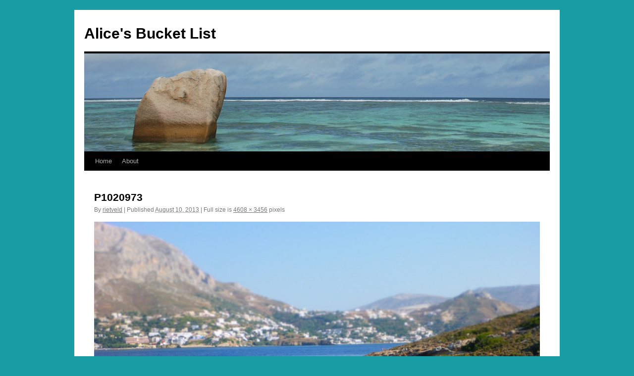

--- FILE ---
content_type: text/html; charset=UTF-8
request_url: https://alicerietveld.com/blog/p1020973/
body_size: 8150
content:
<!DOCTYPE html>
<html lang="en-US">
<head>
<meta charset="UTF-8" />
<title>P1020973 | Alice&#039;s Bucket List</title>
<link rel="profile" href="http://gmpg.org/xfn/11" />
<link rel="stylesheet" type="text/css" media="all" href="https://alicerietveld.com/blog/wp-content/themes/twentyten/style.css" />
<link rel="pingback" href="https://alicerietveld.com/blog/xmlrpc.php" />
<link rel='dns-prefetch' href='//s.w.org' />
<link rel="alternate" type="application/rss+xml" title="Alice&#039;s Bucket List &raquo; Feed" href="https://alicerietveld.com/blog/feed/" />
<link rel="alternate" type="application/rss+xml" title="Alice&#039;s Bucket List &raquo; Comments Feed" href="https://alicerietveld.com/blog/comments/feed/" />
		<script type="text/javascript">
			window._wpemojiSettings = {"baseUrl":"https:\/\/s.w.org\/images\/core\/emoji\/11\/72x72\/","ext":".png","svgUrl":"https:\/\/s.w.org\/images\/core\/emoji\/11\/svg\/","svgExt":".svg","source":{"concatemoji":"https:\/\/alicerietveld.com\/blog\/wp-includes\/js\/wp-emoji-release.min.js?ver=4.9.28"}};
			!function(e,a,t){var n,r,o,i=a.createElement("canvas"),p=i.getContext&&i.getContext("2d");function s(e,t){var a=String.fromCharCode;p.clearRect(0,0,i.width,i.height),p.fillText(a.apply(this,e),0,0);e=i.toDataURL();return p.clearRect(0,0,i.width,i.height),p.fillText(a.apply(this,t),0,0),e===i.toDataURL()}function c(e){var t=a.createElement("script");t.src=e,t.defer=t.type="text/javascript",a.getElementsByTagName("head")[0].appendChild(t)}for(o=Array("flag","emoji"),t.supports={everything:!0,everythingExceptFlag:!0},r=0;r<o.length;r++)t.supports[o[r]]=function(e){if(!p||!p.fillText)return!1;switch(p.textBaseline="top",p.font="600 32px Arial",e){case"flag":return s([55356,56826,55356,56819],[55356,56826,8203,55356,56819])?!1:!s([55356,57332,56128,56423,56128,56418,56128,56421,56128,56430,56128,56423,56128,56447],[55356,57332,8203,56128,56423,8203,56128,56418,8203,56128,56421,8203,56128,56430,8203,56128,56423,8203,56128,56447]);case"emoji":return!s([55358,56760,9792,65039],[55358,56760,8203,9792,65039])}return!1}(o[r]),t.supports.everything=t.supports.everything&&t.supports[o[r]],"flag"!==o[r]&&(t.supports.everythingExceptFlag=t.supports.everythingExceptFlag&&t.supports[o[r]]);t.supports.everythingExceptFlag=t.supports.everythingExceptFlag&&!t.supports.flag,t.DOMReady=!1,t.readyCallback=function(){t.DOMReady=!0},t.supports.everything||(n=function(){t.readyCallback()},a.addEventListener?(a.addEventListener("DOMContentLoaded",n,!1),e.addEventListener("load",n,!1)):(e.attachEvent("onload",n),a.attachEvent("onreadystatechange",function(){"complete"===a.readyState&&t.readyCallback()})),(n=t.source||{}).concatemoji?c(n.concatemoji):n.wpemoji&&n.twemoji&&(c(n.twemoji),c(n.wpemoji)))}(window,document,window._wpemojiSettings);
		</script>
		<style type="text/css">
img.wp-smiley,
img.emoji {
	display: inline !important;
	border: none !important;
	box-shadow: none !important;
	height: 1em !important;
	width: 1em !important;
	margin: 0 .07em !important;
	vertical-align: -0.1em !important;
	background: none !important;
	padding: 0 !important;
}
</style>
<link rel='https://api.w.org/' href='https://alicerietveld.com/blog/wp-json/' />
<link rel="EditURI" type="application/rsd+xml" title="RSD" href="https://alicerietveld.com/blog/xmlrpc.php?rsd" />
<link rel="wlwmanifest" type="application/wlwmanifest+xml" href="https://alicerietveld.com/blog/wp-includes/wlwmanifest.xml" /> 
<meta name="generator" content="WordPress 4.9.28" />
<link rel='shortlink' href='https://alicerietveld.com/blog/?p=644' />
<link rel="alternate" type="application/json+oembed" href="https://alicerietveld.com/blog/wp-json/oembed/1.0/embed?url=https%3A%2F%2Falicerietveld.com%2Fblog%2Fp1020973%2F" />
<link rel="alternate" type="text/xml+oembed" href="https://alicerietveld.com/blog/wp-json/oembed/1.0/embed?url=https%3A%2F%2Falicerietveld.com%2Fblog%2Fp1020973%2F&#038;format=xml" />
<style type="text/css" id="custom-background-css">
body.custom-background { background-color: #1a9ca5; }
</style>
</head>

<body class="attachment attachment-template-default single single-attachment postid-644 attachmentid-644 attachment-jpeg custom-background">
<div id="wrapper" class="hfeed">
	<div id="header">
		<div id="masthead">
			<div id="branding" role="banner">
								<div id="site-title">
					<span>
						<a href="https://alicerietveld.com/blog/" title="Alice&#039;s Bucket List" rel="home">Alice&#039;s Bucket List</a>
					</span>
				</div>
				<div id="site-description"></div>

										<img src="https://alicerietveld.com/blog/wp-content/uploads/2013/05/cropped-DSC_0311_2.jpg" width="940" height="198" alt="" />
								</div><!-- #branding -->

			<div id="access" role="navigation">
			  				<div class="skip-link screen-reader-text"><a href="#content" title="Skip to content">Skip to content</a></div>
								<div class="menu"><ul>
<li ><a href="https://alicerietveld.com/blog/">Home</a></li><li class="page_item page-item-2"><a href="https://alicerietveld.com/blog/about/">About</a></li>
</ul></div>
			</div><!-- #access -->
		</div><!-- #masthead -->
	</div><!-- #header -->

	<div id="main">

		<div id="container" class="single-attachment">
			<div id="content" role="main">

			

				
				<div id="post-644" class="post-644 attachment type-attachment status-inherit hentry">
					<h2 class="entry-title">P1020973</h2>

					<div class="entry-meta">
						<span class="meta-prep meta-prep-author">By</span> <span class="author vcard"><a class="url fn n" href="https://alicerietveld.com/blog/author/rietveld/" title="View all posts by rietveld" rel="author">rietveld</a></span>						<span class="meta-sep">|</span>
						<span class="meta-prep meta-prep-entry-date">Published</span> <span class="entry-date"><abbr class="published" title="1:30 PM">August 10, 2013</abbr></span> <span class="meta-sep">|</span> Full size is <a href="https://alicerietveld.com/blog/wp-content/uploads/2013/08/P1020973.jpg" title="Link to full-size image">4608 &times; 3456</a> pixels											</div><!-- .entry-meta -->

					<div class="entry-content">
						<div class="entry-attachment">
						<p class="attachment"><a href="https://alicerietveld.com/blog/p1020977/" title="P1020973" rel="attachment"><img width="900" height="675" src="https://alicerietveld.com/blog/wp-content/uploads/2013/08/P1020973.jpg" class="attachment-900x900 size-900x900" alt="" srcset="https://alicerietveld.com/blog/wp-content/uploads/2013/08/P1020973.jpg 4608w, https://alicerietveld.com/blog/wp-content/uploads/2013/08/P1020973-300x225.jpg 300w, https://alicerietveld.com/blog/wp-content/uploads/2013/08/P1020973-1024x768.jpg 1024w" sizes="(max-width: 900px) 100vw, 900px" /></a></p>

						<div id="nav-below" class="navigation">
							<div class="nav-previous"><a href='https://alicerietveld.com/blog/p1020971/'>P1020971</a></div>
							<div class="nav-next"><a href='https://alicerietveld.com/blog/p1020977/'>P1020977</a></div>
						</div><!-- #nav-below -->
						</div><!-- .entry-attachment -->
						<div class="entry-caption"></div>


					</div><!-- .entry-content -->

					<div class="entry-utility">
						Bookmark the <a href="https://alicerietveld.com/blog/p1020973/" title="Permalink to P1020973" rel="bookmark">permalink</a>.											</div><!-- .entry-utility -->
				</div><!-- #post-## -->


			<div id="comments">




</div><!-- #comments -->


			</div><!-- #content -->
		</div><!-- #container -->

	</div><!-- #main -->

	<div id="footer" role="contentinfo">
		<div id="colophon">



			<div id="site-info">
				<a href="https://alicerietveld.com/blog/" title="Alice&#039;s Bucket List" rel="home">
					Alice&#039;s Bucket List				</a>
			</div><!-- #site-info -->

			<div id="site-generator">
								<a href="http://wordpress.org/" title="Semantic Personal Publishing Platform">Proudly powered by WordPress.</a>
			</div><!-- #site-generator -->

		</div><!-- #colophon -->
	</div><!-- #footer -->

</div><!-- #wrapper -->

<script type='text/javascript' src='https://alicerietveld.com/blog/wp-includes/js/wp-embed.min.js?ver=4.9.28'></script>
</body>
</html>
